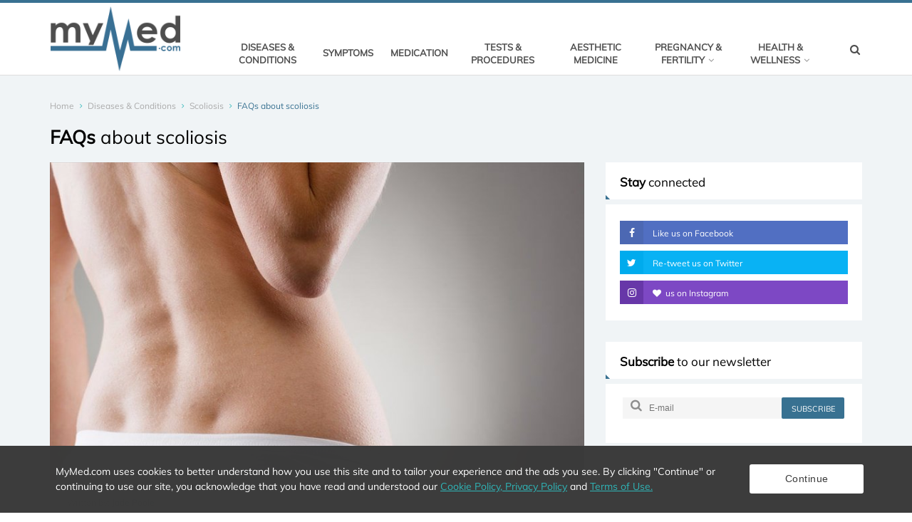

--- FILE ---
content_type: text/html; charset=utf-8
request_url: https://www.mymed.com/diseases-conditions/scoliosis/faqs-about-scoliosis
body_size: 9004
content:

<!DOCTYPE html>
<html lang="en">
<head>
	<meta charset="utf-8">
	<meta http-equiv="X-UA-Compatible" content="IE=edge">
	<meta name="viewport" content="width=device-width, initial-scale=1.0" />
	
<title>FAQ about scoliosis</title>
<meta name="description" content="If there is any more information that you want to know about scoliosis, then read the section that follows...">
<meta name="twitter:card" content="summary">
<meta name="twitter:site" content="https://www.mymed.com">
<meta name="twitter:title" content="FAQ about scoliosis">
<meta name="twitter:description" content="If there is any more information that you want to know about scoliosis, then read the section that follows...">
<meta name="twitter:creator" content="MyMed">
<meta name="twitter:image" content="https://www.mymed.com/image/2306/medicalarticle/800">

<meta itemprop="name" content="FAQ about scoliosis">
<meta itemprop="description" content="If there is any more information that you want to know about scoliosis, then read the section that follows...">
<meta itemprop="image" content="https://www.mymed.com/image/2306/medicalarticle/800">

<meta property="og:type" content="website" />
<meta property="og:title" content="FAQ about scoliosis" />
<meta property="og:description" content="If there is any more information that you want to know about scoliosis, then read the section that follows..." />
<meta property="og:url" content="https://www.mymed.com/diseases-conditions/scoliosis/faqs-about-scoliosis" />
<meta property="og:image" content="https://www.mymed.com/image/2306/medicalarticle/800" />

	<link rel="apple-touch-icon" sizes="57x57" href="/css/img/favicon/v-636873366413511008/apple-icon-57x57.png">
	<link rel="apple-touch-icon" sizes="60x60" href="/css/img/favicon/v-636873366413651003/apple-icon-60x60.png">
	<link rel="apple-touch-icon" sizes="72x72" href="/css/img/favicon/v-636873366413830998/apple-icon-72x72.png">
	<link rel="apple-touch-icon" sizes="76x76" href="/css/img/favicon/v-636873366414811019/apple-icon-76x76.png">
	<link rel="apple-touch-icon" sizes="114x114" href="/css/img/favicon/v-636873366411901007/apple-icon-114x114.png">
	<link rel="apple-touch-icon" sizes="120x120" href="/css/img/favicon/v-636873366412161011/apple-icon-120x120.png">
	<link rel="apple-touch-icon" sizes="144x144" href="/css/img/favicon/v-636873366412221005/apple-icon-144x144.png">
	<link rel="apple-touch-icon" sizes="152x152" href="/css/img/favicon/v-636873366412791018/apple-icon-152x152.png">
	<link rel="apple-touch-icon" sizes="180x180" href="/css/img/favicon/v-636873366413240998/apple-icon-180x180.png">
	<link rel="icon" type="image/png" sizes="192x192" href="/css/img/favicon/v-636873366408530873/android-icon-192x192.png">
	<link rel="icon" type="image/png" sizes="32x32" href="/css/img/favicon/v-636873366416381003/favicon-32x32.png">
	<link rel="icon" type="image/png" sizes="96x96" href="/css/img/favicon/v-636873366416571046/favicon-96x96.png">
	<link rel="icon" type="image/png" sizes="16x16" href="/css/img/favicon/v-636873366416141008/favicon-16x16.png">
	<link rel="manifest" href="/css/img/favicon/v-636873366416730996/manifest.json">
	<meta name="msapplication-TileColor" content="#ffffff">
	<meta name="msapplication-TileImage" content="/ms-icon-144x144.png">
	<meta name="theme-color" content="#ffffff">
	<link rel="stylesheet" href="/css/v-636959355855413918/allCss.min.css" media="screen" />
	<script>window.onLoadFunctions = [];</script>
	<script async defer type="text/javascript" src="//bcdn.grmtas.com/pub/ga_pub_14990.js"></script>
</head>
<body>

		<script>
            (function (i, s, o, g, r, a, m) {
                i['GoogleAnalyticsObject'] = r;
                i[r] = i[r] ||
                    function () {
                        (i[r].q = i[r].q || []).push(arguments)
                    }, i[r].l = 1 * new Date();
                a = s.createElement(o),
                    m = s.getElementsByTagName(o)[0];
                a.async = 1;
                a.src = g;
                m.parentNode.insertBefore(a, m)
            })(window, document, 'script', 'https://www.google-analytics.com/analytics.js', 'ga');
            ga('create', 'UA-92996326-1', 'auto');
            ga('send', 'pageview');
		</script>
	<div id="mobileTest" class="visible-sm"></div>
	<div class="main-wrapper">
		<!-- Header -->
		<header class="header-mb">
			<div class="container">
				<div class="hdm-logo">
					<a href="/" title="MyMed">
						<img class="adaptive" src="/css/img/v-636873366404163909/logo.png" alt="MyMed Logo" />
					</a>
				</div>
				<div class="hdm-search-user">
					<div class="hd-search">
						<a id="btn-mobile-search" href="javascript:;" class="st-btn-1 js-hd-search">
							<i class="fa fa-fw fa-search"></i>
						</a>
						<div class="hd-search-block js-hd-search-block"></div>
					</div>
				</div>
				<div class="hdm-menu">
					<a href="#mb-menu" class="c-hamburger htx js-mb-menu">
						<span>toggle menu</span>
					</a>
				</div>
			</div>
		</header>
		<div class="sticky-header js-sticky-header">
			<div class="container">
				<div class="main-nav-wrap">
					<div class="row">
						<nav class="main-nav">
							<div class="sticky-logo">
								<a href="/">
									<img class="adaptive" src="/css/img/v-636873366404163909/logo.png" width="100" alt="MyMed" title="MyMed" />
								</a>
							</div>
							<ul class="main-nav-list sf-menu">
									<li>
										<a href="/diseases-conditions" >Diseases &amp; Conditions</a>
									</li>
									<li>
										<a href="/symptoms" >Symptoms</a>
									</li>
									<li>
										<a href="/medication" >Medication</a>
									</li>
									<li>
										<a href="/tests-procedures" >Tests &amp; Procedures</a>
									</li>
									<li>
										<a href="/aesthetic-medicine" >Aesthetic Medicine</a>
									</li>
									<li>
										<a href="/pregnancy-fertility" >Pregnancy &amp; Fertility</a>
									</li>
									<li>
										<a href="/health-wellness" >Health &amp; Wellness</a>
									</li>
							</ul>
						</nav>
						<div class="hd-search">
							<a href="#search-block" class="st-btn-1 js-hd-search">
								<i class="fa fa-fw fa-search"></i>
							</a>
							<div class="hd-search-block js-hd-search-block">
								<div class="search">
									<div class="search-input">
										<select class="form-control select2 sltSiteSearch" placeholder="Search..." autocomplete="off" data-remote-url="/page/sitetagsearch" style="width: 350px;"></select>
									</div>
								</div>
							</div>
						</div>
					</div>
				</div>
			</div>
		</div>
		<header class="header-tp-4">
			<div class="main-header" style="visibility: hidden;">
				<div class="mh-top">
					<div class="container">
						<div class="row flex">
							<div class="mh-logo">
								<a href="/">
									<img class="adaptive" src="/css/img/v-636873366404163909/logo.png" alt="MyMed" title="MyMed" />
								</a>
							</div>
							<div class="mh-banner">
								<div class="main-nav-wrap">
									<div class="row">
										<nav class="main-nav">
											<ul class="main-nav-list sf-menu">
													<li >
														<a href="/diseases-conditions" >Diseases &amp; Conditions </a>
													</li>
													<li >
														<a href="/symptoms" >Symptoms </a>
													</li>
													<li >
														<a href="/medication" >Medication </a>
													</li>
													<li >
														<a href="/tests-procedures" >Tests &amp; Procedures </a>
													</li>
													<li >
														<a href="/aesthetic-medicine" >Aesthetic Medicine </a>
													</li>
													<li class='mf'>
														<a href="/pregnancy-fertility" >Pregnancy &amp; Fertility <i class='fa fa-angle-down'></i></a>
															<ul class="sub">
																<li>
																	<div class="mega-menu">
																		<div class="col-row">
																				<div class="col-one-fifth sm-col-one-fifth cats" style="padding-right: 0;">
																					<ul>
																							<li>
																								<a href="/pregnancy-fertility/fertility">Fertility</a>
																							</li>
																								<li class="divider"></li>
																							<li>
																								<a href="/pregnancy-fertility/infertility">Infertility</a>
																							</li>
																								<li class="divider"></li>
																							<li>
																								<a href="/pregnancy-fertility/pregnancy">Pregnancy</a>
																							</li>
																								<li class="divider"></li>
																							<li>
																								<a href="/pregnancy-fertility/pregnancy-planning-and-conception">Pregnancy Planning and Conception</a>
																							</li>
																					</ul>
																				</div>
																																							<div class="col-four-fifths sm-col-four-fifths" style="padding-left: 0;">
																					<div class="mm-life-st-pst">
																						<div class="mm-life-st-title">
																							<a href="/pregnancy-fertility"><span>Pregnancy &amp; Fertility</span></a>
																						</div>
																						<div class="col-row">
																								<div class="col-one-quarter">
																									<article class="post">
																										<figure class="image-wrap" style="max-width: 203px; max-height: 136px;">
																											<a href="/pregnancy-fertility/pregnancy/stages-of-pregnancy">
																												<img class="lazyload" src="[data-uri]" data-src="/image/236/medicalarticle/250" alt="Stages of Pregnancy" title="Stages of Pregnancy" />
																											</a>
																										</figure>
																										<h6 class="title-12">
																											<a href="/pregnancy-fertility/pregnancy/stages-of-pregnancy">
																												Stages of Pregnancy
																											</a>
																										</h6>
																									</article>
																								</div>
																								<div class="col-one-quarter">
																									<article class="post">
																										<figure class="image-wrap" style="max-width: 203px; max-height: 136px;">
																											<a href="/pregnancy-fertility/infertility/egg-freezing/egg-freezing-faqs">
																												<img class="lazyload" src="[data-uri]" data-src="/image/1594/medicalarticle/250" alt="Egg freezing FAQs" title="Egg freezing FAQs" />
																											</a>
																										</figure>
																										<h6 class="title-12">
																											<a href="/pregnancy-fertility/infertility/egg-freezing/egg-freezing-faqs">
																												Egg freezing FAQs
																											</a>
																										</h6>
																									</article>
																								</div>
																								<div class="col-one-quarter">
																									<article class="post">
																										<figure class="image-wrap" style="max-width: 203px; max-height: 136px;">
																											<a href="/diseases-conditions/polycystic-ovarian-syndrome-pcos">
																												<img class="lazyload" src="[data-uri]" data-src="/image/3725/medicalarticle/250" alt="Polycystic Ovarian Syndrome (PCOS)" title="Polycystic Ovarian Syndrome (PCOS)" />
																											</a>
																										</figure>
																										<h6 class="title-12">
																											<a href="/diseases-conditions/polycystic-ovarian-syndrome-pcos">
																												Polycystic Ovarian Syndrome (PCOS)
																											</a>
																										</h6>
																									</article>
																								</div>
																								<div class="col-one-quarter">
																									<article class="post">
																										<figure class="image-wrap" style="max-width: 203px; max-height: 136px;">
																											<a href="/pregnancy-fertility/pregnancy/pregnancy-symptoms/morning-sickness">
																												<img class="lazyload" src="[data-uri]" data-src="/image/934/medicalarticle/250" alt="Morning Sickness" title="Morning Sickness" />
																											</a>
																										</figure>
																										<h6 class="title-12">
																											<a href="/pregnancy-fertility/pregnancy/pregnancy-symptoms/morning-sickness">
																												Morning Sickness
																											</a>
																										</h6>
																									</article>
																								</div>
																						</div>
																					</div>
																				</div>
																		</div>
																	</div>
																</li>
															</ul>
													</li>
													<li class='mf'>
														<a href="/health-wellness" >Health &amp; Wellness <i class='fa fa-angle-down'></i></a>
															<ul class="sub">
																<li>
																	<div class="mega-menu">
																		<div class="col-row">
																				<div class="col-one-fifth sm-col-one-fifth cats" style="padding-right: 0;">
																					<ul>
																							<li>
																								<a href="/health-wellness/interesting-health-info">Interesting Health Info</a>
																							</li>
																								<li class="divider"></li>
																							<li>
																								<a href="/health-wellness/mental-health-wellness">Mental Health &amp; Wellness</a>
																							</li>
																								<li class="divider"></li>
																							<li>
																								<a href="/health-wellness/fitness-and-exercise">Fitness and Exercise</a>
																							</li>
																								<li class="divider"></li>
																							<li>
																								<a href="/health-wellness/nutrition-and-weight-loss">Nutrition and Weight-Loss</a>
																							</li>
																					</ul>
																				</div>
																																							<div class="col-four-fifths sm-col-four-fifths" style="padding-left: 0;">
																					<div class="mm-life-st-pst">
																						<div class="mm-life-st-title">
																							<a href="/health-wellness"><span>Health &amp; Wellness</span></a>
																						</div>
																						<div class="col-row">
																								<div class="col-one-quarter">
																									<article class="post">
																										<figure class="image-wrap" style="max-width: 203px; max-height: 136px;">
																											<a href="/health-wellness/interesting-health-info/what-to-expect-during-life-insurance-physicals-and-medical-exams">
																												<img class="lazyload" src="[data-uri]" data-src="/image/4001/medicalarticle/250" alt="What to expect during life insurance physicals and medical exams" title="What to expect during life insurance physicals and medical exams" />
																											</a>
																										</figure>
																										<h6 class="title-12">
																											<a href="/health-wellness/interesting-health-info/what-to-expect-during-life-insurance-physicals-and-medical-exams">
																												What to expect during life insurance physicals and medical exams
																											</a>
																										</h6>
																									</article>
																								</div>
																								<div class="col-one-quarter">
																									<article class="post">
																										<figure class="image-wrap" style="max-width: 203px; max-height: 136px;">
																											<a href="/health-wellness/mental-health-wellness/dealing-with-difficult-family-members-over-the-holidays">
																												<img class="lazyload" src="[data-uri]" data-src="/image/3655/medicalarticle/250" alt="Dealing with difficult family members over the holidays" title="Dealing with difficult family members over the holidays" />
																											</a>
																										</figure>
																										<h6 class="title-12">
																											<a href="/health-wellness/mental-health-wellness/dealing-with-difficult-family-members-over-the-holidays">
																												Dealing with difficult family members over the holidays
																											</a>
																										</h6>
																									</article>
																								</div>
																								<div class="col-one-quarter">
																									<article class="post">
																										<figure class="image-wrap" style="max-width: 203px; max-height: 136px;">
																											<a href="/health-wellness/interesting-health-info/how-to-get-rid-of-stretch-marks/types-of-stretch-marks">
																												<img class="lazyload" src="[data-uri]" data-src="/image/2937/medicalarticle/250" alt="Types of stretch marks" title="Types of stretch marks" />
																											</a>
																										</figure>
																										<h6 class="title-12">
																											<a href="/health-wellness/interesting-health-info/how-to-get-rid-of-stretch-marks/types-of-stretch-marks">
																												Types of stretch marks
																											</a>
																										</h6>
																									</article>
																								</div>
																								<div class="col-one-quarter">
																									<article class="post">
																										<figure class="image-wrap" style="max-width: 203px; max-height: 136px;">
																											<a href="/health-wellness/nutrition-and-weight-loss/apple-cider-vinegar/what-are-the-dosage-recommendations-for-apple-cider-vinegar">
																												<img class="lazyload" src="[data-uri]" data-src="/image/2501/medicalarticle/250" alt="Apple cider vinegar dosage" title="Apple cider vinegar dosage" />
																											</a>
																										</figure>
																										<h6 class="title-12">
																											<a href="/health-wellness/nutrition-and-weight-loss/apple-cider-vinegar/what-are-the-dosage-recommendations-for-apple-cider-vinegar">
																												Apple cider vinegar dosage
																											</a>
																										</h6>
																									</article>
																								</div>
																						</div>
																					</div>
																				</div>
																		</div>
																	</div>
																</li>
															</ul>
													</li>
											</ul>
										</nav>
										<div class="hd-search">
											<a href="#search-block" class="st-btn-1 js-hd-search">
												<i class="fa fa-fw fa-search"></i>
											</a>
											<div class="hd-search-block js-hd-search-block">
												<div class="search">
													<div class="search-input">
														<select class="form-control select2 sltSiteSearch" placeholder="Search..." autocomplete="off" data-remote-url="/page/sitetagsearch" style="width: 350px;"></select>
													</div>
												</div>
											</div>
										</div>
									</div>
								</div>
							</div>
						</div>
					</div>
				</div>
			</div>
		</header>
		<!-- Header END -->
		<div class="main">
			<!-- Content -->
			<div id="mobile-search" class="section" style="display: none; margin-bottom: 0;">
				<div class="hd-search-block js-hd-search-block">
					<div class="search">
						<div class="search-input">
							<select class="form-control select2 sltSiteSearch" placeholder="Search..." autocomplete="off" data-remote-url="/page/sitetagsearch" style="width: 100%;"></select>
						</div>
					</div>
				</div>
			</div>
			


<div class="main-content">
    <!-- Page head tile -->
<div class="page-head-tile">
    <div class="container">
        <div class="breadcrumbs-block">
    <ul class="breadcrumbs">
        <li class="bc-item">
            <a href="/">Home</a>
            <i class="fa fa-angle-right"></i>
        </li>
            <li class="bc-item ">
                    <a href="/diseases-conditions">Diseases &amp; Conditions</a>
                    <i class="fa fa-angle-right"></i>
            </li>
            <li class="bc-item ">
                    <a href="/diseases-conditions/scoliosis">Scoliosis</a>
                    <i class="fa fa-angle-right"></i>
            </li>
            <li class="bc-item active">
FAQs about scoliosis            </li>
    </ul>
</div>
            <div class="page-title">
                <h1 class="title-16"><strong>FAQs</strong> about scoliosis </h1>
            </div>
    </div>
</div>
<!-- Page head tile END -->
    <div class="section">
        <div class="row">
            <div class="content">
                <div class="pst-block">
                    <div class="pst-block-main">
                        <div class="post-content">
                            <article>
                                    <div class="post-main-img">

                                        <img class="lazyload adaptive" src="[data-uri]" data-src="/image/2306/medicalarticle/800" alt="FAQs about scoliosis" title="FAQs about scoliosis" />
                                    </div>
                                <div class="article-meta">

                                    <span>Written by: </span> <span class="author">Jade Poole</span>
                                </div>
                                <div id="article-body">
                                        <div class="article-glossary">
                                            <ul>
                                                    <li><a title="Scoliosis" href="/diseases-conditions/scoliosis">Scoliosis</a></li>
                                                    <li><a title="What are the types and causes scoliosis?" href="/diseases-conditions/scoliosis/what-are-the-types-and-causes-scoliosis">What are the types and causes scoliosis?</a></li>
                                                    <li><a title="What are the symptoms, risk factors and complications of scoliosis?" href="/diseases-conditions/scoliosis/what-are-the-symptoms-risk-factors-and-complications-of-scoliosis">What are the symptoms, risk factors and complications of scoliosis?</a></li>
                                                    <li><a title="How is scoliosis diagnosed?" href="/diseases-conditions/scoliosis/how-is-scoliosis-diagnosed">How is scoliosis diagnosed?</a></li>
                                                    <li><a title="How is scoliosis treated?" href="/diseases-conditions/scoliosis/how-is-scoliosis-treated">How is scoliosis treated?</a></li>
                                                    <li><a title="What is the prognosis for scoliosis?" href="/diseases-conditions/scoliosis/what-is-the-prognosis-for-scoliosis">What is the prognosis for scoliosis?</a></li>
                                                    <li><a title="FAQs about scoliosis" href="/diseases-conditions/scoliosis/faqs-about-scoliosis">FAQs about scoliosis</a></li>
                                            </ul>
                                        </div>
                                    <a name="glossary-title"></a>
                                    <h1 style="text-align: justify;">FAQ about scoliosis</h1>
<p style="text-align: justify;"><strong>Does scoliosis have a cure? </strong></p>
<p style="text-align: justify;">There is currently no cure for scoliosis however, there are several effective treatment options for the condition. Researchers are still trying to find the exact causes of the different types of scoliosis and in doing so, will potentially be able to find better methods of treatment or even a cure in future.</p>
<p style="text-align: justify;"><strong>Can scoliosis cause pain?</strong></p>
<p style="text-align: justify;">The majority of scoliosis cases do not result in pain in children and adolescents. If there is any back-pain present, then it may be the result of the curve of the spine causing pressure or stress on the nerves, spinal discs, ligaments, muscles or facet joints. Therefore, the impact of the curve results in pain and not the curvature itself.</p>
<p style="text-align: justify;"><strong>Can scoliosis worsen in adulthood?</strong></p>
<p style="text-align: justify;">Most people with scoliosis only have a mild case of the condition which involves small curves in the spine that do not progress. These small curves rarely result in pain or other complications. A doctor will usually examine children with scoliosis every four to six months and monitor any changes. In moderate and severe cases of scoliosis in childhood the condition may progress into adulthood if it is not effectively treated.</p>
<p style="text-align: justify;"><strong>Can scoliosis cause walking and breathing problems?</strong></p>
<p style="text-align: justify;">In severe cases of scoliosis, the curve may put pressure on the spinal cord resulting in a loss of coordination in the muscles of the legs, this can make it difficult to walk in a normal fashion. Should a chest deformity occur as a result of scoliosis, then the heart and lungs may be affected, this can lead to breathing issues, heart conditions and fatigue.</p>
<p style="text-align: justify;"><strong>What degree of scoliosis requires treatment?</strong></p>
<p style="text-align: justify;">The majority of adults who have scoliosis will not require surgery or a brace. A doctor is likely to monitor an affected person in order for any progression of the condition to be detected. However, surgery will sometimes be recommended should the curvature be more than 50-degrees and/or if the curvature progresses by at least 5-degrees each year.</p>
<p style="text-align: justify;"><strong>Is scoliosis dangerous?</strong></p>
<p style="text-align: justify;">As mentioned, although curvature may affect heart and lung function, scoliosis is unlikely to result in death. Patients in this day and age have far more treatment options which often allow for them to achieve the best possible outcome.</p>
                                </div>
                            </article>
                                <div class="post-next-prev">
                                    <div class="post-prev">
                                            <a href="/diseases-conditions/scoliosis/what-is-the-prognosis-for-scoliosis">
                                                <span class="previous-text">PREVIOUS</span>
                                                <i class="fa fa-angle-left"></i><span>What is the prognosis for scoliosis?</span>
                                            </a>
                                    </div>
                                    <div class="post-next">
 <a class="ignore"></a>                                    </div>
                                </div>
                            <div class="clearfix"></div>
                            <div class="clearfix"></div>
                            <div style="text-align: center;clear: both;margin:10px 0 20px 0;">
                                <a href="javascript:;" class="js-go-top main-button" style="display: inline-block;width:140px;background-color: #387191;">Back to top</a>
                            </div>
                            <div class="post-tags">
                                    <ul class="post-tags-list">
                                            <li><a href="/search/scoliosis">Scoliosis</a></li>
                                    </ul>
                            </div>
                            <div class="clearfix"></div>
                            <div class="sharing-block">

    <div class="sharing-title">
        Find this interesting? Share it!
    </div>
    <div class="post-sharing-tp-2">
        <ul>
            <li class="fb">
                <a href='javascript:window.open("https://www.facebook.com/sharer/sharer.php?u=https%3a%2f%2fwww.mymed.com%2fdiseases-conditions%2fscoliosis%2ffaqs-about-scoliosis", "pop", "width=600, height=400, scrollbars=no")'>
                    <i class="fa fa-facebook"></i><span class="mb-pt-hide">Facebook</span>
                </a>
            </li>
            <li class="tw">
                <a href='javascript:window.open("https://twitter.com/intent/tweet?text=FAQs+about+scoliosis&url=https%3a%2f%2fwww.mymed.com%2fdiseases-conditions%2fscoliosis%2ffaqs-about-scoliosis", "pop", "width=600, height=400, scrollbars=no")'>
                    <i class="fa fa-twitter"></i><span class="mb-pt-hide">Twitter</span>
                </a>
            </li>
        </ul>
    </div>
</div>

                            <div class="clearfix"></div>
                        </div>
                    </div>

                </div>
            </div>

            
<aside class="side-bar">
    <div class="js-sidebar">


        <div class="pst-block">
            <div class="pst-block-head">
                <h2 class="title-4">
                    <strong>Stay</strong> connected
                </h2>
            </div>
            <div class="pst-block-main">
                <div class="social-tp-1">
                    <ul class="social-list">
                        <li class="fb">
                            <a href="https://www.facebook.com/mymedonline/" target="_blank">
                                <span class="soc-ic">
                                    <i class="fa fa-facebook"></i>
                                </span> Like us on Facebook
                            </a>
                        </li>
                        <li class="tw">
                            <a href="https://twitter.com/mymedonline/" target="_blank">
                                <span class="soc-ic">
                                    <i class="fa fa-twitter"></i>
                                </span> Re-tweet us on Twitter
                            </a>
                        </li>
                        <li class="ig">
                            <a href="https://www.instagram.com/mymedonline/" target="_blank">
                                <span class="soc-ic">
                                    <i class="fa fa-instagram"></i>
                                </span> <i class="fa fa-heart" style="padding-right: 3px;"></i> us on Instagram
                            </a>
                        </li>
                    </ul>
                </div>
            </div>
        </div>
        <div class="pst-block">
            <div class="pst-block-head">
                <h2 class="title-4">
                    <strong>Subscribe</strong> to our newsletter
                </h2>
            </div>
            <div class="pst-block-main">
                <div class="sbsb-form-1">
                    <form id="mailchimp-signup-form" action="https://mymed.us15.list-manage.com/subscribe/post?u=55cfc36f1c38aa7fd618fffba&amp;id=172f5542f2" method="post">
                        <div class="sbsb-form">
                            <div class="sbsb-input">
                                <span class="sbsb-icon"><i class="fa fa-search"></i></span>
                                <input id="mailchimp-subscription-email" type="email" placeholder="E-mail" class="valid">
                            </div>
                            <div class="sbsb-btn">
                                <button type="submit">subscribe</button>
                            </div>
                        </div>
                        <div class="clear"></div>
                        <label id="mailchimp-subscription-label" for="mailchimp-subscription-email" style="display: block; margin-top: 10px;" class="valid"></label>
                    </form>
                </div>
            </div>
        </div>
        
    </div>
</aside>
        </div>
    </div>
</div>
			<!-- Content END -->
			<!-- Footer -->
<footer class="main-footer">
    <div class="container">
        <div class="top-part">
            <div class="row">
                <div class="full-width">
                    <p>
                        Disclaimer - MyMed.com is for informational purposes only.  It is not intended to diagnose or treat any condition or illness or act as a substitute for professional medical advice.
                    </p>
                    <br/>
                </div>
                <div class="one-third sm-full">
                    <div class="ft-widget">
                        
                        <div class="ft-logo">
                            <a href="/">
                                <img class="adaptive" src="/css/img/v-636873366404639409/logo-footer.png" alt="MyMed" title="MyMed">
                            </a>
                        </div>
                    </div>
                </div>
                <div class="one-third sm-full">
                    <div class="ft-widget">
                        <h4 class="ft-title-1"><strong>Quick Links</strong></h4>
                        <ul class="ft-list-1">
                                <li>
                                    <h5 class="ft-title-2">
                                        <a href="/latest-news" >Latest news</a>
                                    </h5>
                                </li>
                                <li>
                                    <h5 class="ft-title-2">
                                        <a href="/about" >About</a>
                                    </h5>
                                </li>
                                <li>
                                    <h5 class="ft-title-2">
                                        <a href="/contact-us" >Contact The MyMed.com Team</a>
                                    </h5>
                                </li>
                                <li>
                                    <h5 class="ft-title-2">
                                        <a href="/terms-of-use" >Terms of Use</a>
                                    </h5>
                                </li>
                                <li>
                                    <h5 class="ft-title-2">
                                        <a href="/privacy-policy" >Privacy Policy</a>
                                    </h5>
                                </li>
                                <li>
                                    <h5 class="ft-title-2">
                                        <a href="/cookie-policy" >Cookie Policy</a>
                                    </h5>
                                </li>
                        </ul>
                    </div>
                </div>
                <div class="one-third sm-full">
                    <div class="ft-widget">
                        <h4 class="ft-title-1"><strong>Social</strong></h4>
                        <div class="ft-social">
                            <ul class="ft-social-list">
                                <li class="fb">
                                    <a href="https://www.facebook.com/mymedonline/" target="_blank">
                                        <i class="fa fa-facebook"></i>
                                    </a>
                                </li>
                                <li class="tw">
                                    <a href="https://twitter.com/mymedonline/" target="_blank">
                                        <i class="fa fa-twitter"></i>
                                    </a>
                                </li>
                                <li class="ig">
                                    <a href="https://www.instagram.com/mymedonline/" target="_blank">
                                        <i class="fa fa-instagram"></i>
                                    </a>
                                </li>
                            </ul>
                        </div>
                    </div>
                </div>
            </div>
        </div>
    </div>
    <div class="bottom-bar">
        <div class="container">
            <div class="row">
                <div class="copyright">© Copyright 2026 MyMed</div>
            </div>
        </div>
    </div>
</footer>
<!-- Footer END -->
		</div>
	</div>

	<a href="" class="go-top animated js-go-top"><i class="fa fa-angle-up"></i></a>

	<!-- Search block popup -->
	<div id="search-block" class="pp-search-block mfp-hide">
		<div class="search">
			<div class="search-btn">
				<button><i class="fa fa-fw fa-search"></i></button>
			</div>
			<div class="search-input">
				<input type="search" placeholder="Search">
			</div>
		</div>
	</div>

	<!-- Mobile menu -->
	<div id="mb-menu" class="mb-menu mfp-hide">
		<div class="container">
			<nav class="mobile-nav">
				<ul class="mobile-nav-list">
						<li class="mn-item">
							<a href="/diseases-conditions" >Diseases &amp; Conditions</a>
						</li>
						<li class="mn-item">
							<a href="/symptoms" >Symptoms</a>
						</li>
						<li class="mn-item">
							<a href="/medication" >Medication</a>
						</li>
						<li class="mn-item">
							<a href="/tests-procedures" >Tests &amp; Procedures</a>
						</li>
						<li class="mn-item">
							<a href="/aesthetic-medicine" >Aesthetic Medicine</a>
						</li>
						<li class="mn-item">
							<a href="/pregnancy-fertility" >Pregnancy &amp; Fertility</a>
						</li>
						<li class="mn-item">
							<a href="/health-wellness" >Health &amp; Wellness</a>
						</li>
				</ul>
			</nav>
		</div>
	</div>
	<script src="/js/v-636873366443402679/allJs.min.js" async defer></script>
	<script src="https://www.google.com/recaptcha/api.js" async defer></script>
	<form id="anti-form"><input name="__RequestVerificationToken" type="hidden" value="54HO1UApbm32NeR2n6MF9fl213vsGEI7o1Nr6yQKQ-PrpYVlSDfZM7MdIMayqFqMPQezLsDTJGVZ10_077F-92oVuJR_DI3o5a8JlXMEdgw1" /></form>
	<div id="cookie-policy-container">
		<span id="cookie-explanation" style="max-width: 960px; width: calc(100% - 240px); display: inline-block; text-align: left; line-height: 1.5; vertical-align: middle; padding-right: 10px;">
			<span>
				MyMed.com uses cookies to better understand how you use this site and to tailor your experience and the ads you see.
				By clicking "Continue" or continuing to use our site, you acknowledge that you have read and understood
				our <a href="/cookie-policy/" target="_blank" style="color:#2fb6b8;">Cookie Policy, </a>
				<a href="/privacy-policy/" target="_blank" style="color:#2fb6b8;">Privacy Policy</a> and
				<a href="/terms-of-use/" target="_blank" style="color:#2fb6b8;"> Terms of Use.</a>
			</span>
		</span>
		<button id="accept-cookie-policy" type="button">Continue</button>
	</div>
</body>
</html>


--- FILE ---
content_type: text/plain
request_url: https://www.google-analytics.com/j/collect?v=1&_v=j102&a=1132913235&t=pageview&_s=1&dl=https%3A%2F%2Fwww.mymed.com%2Fdiseases-conditions%2Fscoliosis%2Ffaqs-about-scoliosis&ul=en-us%40posix&dt=FAQ%20about%20scoliosis&sr=1280x720&vp=1280x720&_u=IEBAAEABAAAAACAAI~&jid=1740183037&gjid=1614325639&cid=960123953.1769946489&tid=UA-92996326-1&_gid=1396262089.1769946489&_r=1&_slc=1&z=1069633571
body_size: -449
content:
2,cG-9DKTP5MFW0